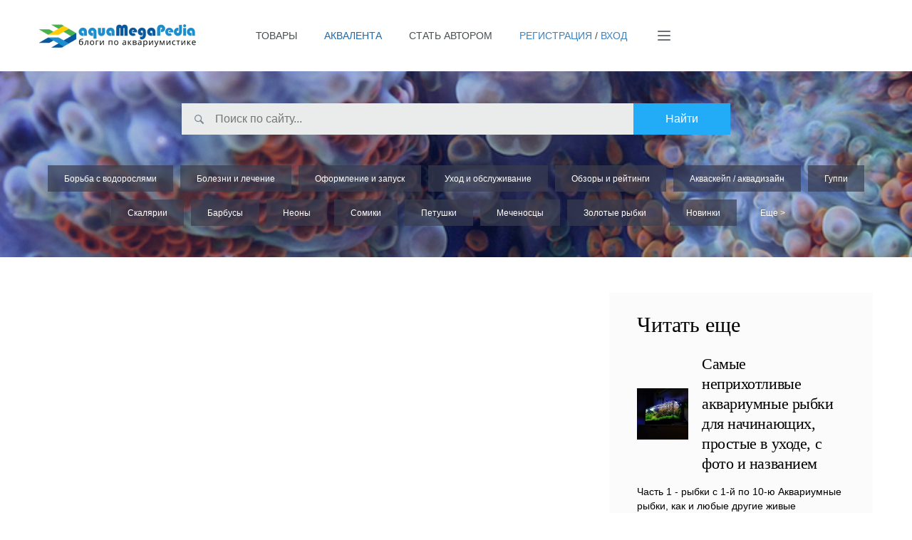

--- FILE ---
content_type: text/html; charset=utf-8
request_url: https://aquamegapedia.ru/175
body_size: 8571
content:
<!--DOCTYPE html--><html><head>
<meta content="text/html; charset=utf-8" http-equiv="content-type"/><title>gold_life_@mail.ru - блог на aquamegapedia.ru</title>
<meta name="description" content="Блог gold_life_@mail.ru на сайте aquamegapedia.ru."/><link rel="stylesheet" media="all" href="/assets/application-dd0024a00ccee8e212f2d9d5be7ad971027a978fe72126d0c2f345d26766077c.css" data-turbolinks-track="true"/><script src="/assets/application-2a74a095b7cd2fd43c515a192b1fefc064560c3d78bd5f63dce98e0bef423495.js" data-turbolinks-track="true"></script><meta name="csrf-param" content="authenticity_token"/>
<meta name="csrf-token" content="uAE7PaBFF8iJ4MeqsNANi7BQshDbSu5s2a3znW692gtZ/B6+gjutpaVdgdQHNo374nFn1kO31Hkb/kalPqoZKA=="/><link href="/favicon.ico" rel="shortcut icon" type="image/vnd.microsoft.icon"/><link href="/favicon.png" rel="icon" type="image/png"/><script src="https://vk.com/js/api/openapi.js?121" type="text/javascript"></script><script type="text/javascript">VK.init({apiId: 5237021, onlyWidgets: true});</script><div id="fb-root"></div><meta content="#08589d" name="theme-color"/><meta content="width=device-width, initial-scale=1.0" name="viewport"/></head><body class="page"><div class="container"><div class="hidden" id="login"><div class="modal tab-switch"><div class="modal__header"><div class="modal__header-tab js-tab-handle" data-cl="modal__header-tab_state_current" data-target="login"><div class="modal__header-text">Вход</div></div><div class="modal__header-tab js-tab-handle modal__header-tab_state_current" data-cl="modal__header-tab_state_current" data-target="signup"><div class="modal__header-text">Регистрация</div></div></div><div class="modal__body"><div class="modal__body-tab js-tab-body" data-cl="modal__body-tab_state_current"><form class="form validate remote hidden-form fogot-password" id="new_user" action="/users/password" accept-charset="UTF-8" method="post"><input name="utf8" type="hidden" value="✓"/><input type="hidden" name="authenticity_token" value="uVG6xal60616BZD1nBD04esuZVuAByCbecwD0vQAeV9YrJ9GiwRpwFa41osr9nSRuQ+wnRj6Go67n7bqpBe6fA=="/><div class="form__row"><div class="form__label">E-mail:</div><div class="form__group"><input class="form__input required" type="email" value="" name="user[email]" id="user_email"/></div></div><div class="form__row"><div class="form__group form__group_align_right"><div class="form-error-text"></div><input type="submit" name="commit" value="Отправить" class="btn"/></div></div></form><form class="form validate remote no-hidden-modal" id="new_user" action="/users/sign_in" accept-charset="UTF-8" method="post"><input name="utf8" type="hidden" value="✓"/><input type="hidden" name="authenticity_token" value="nwRs4b/tvVrzz3/1igpnCM3LEsxXstGGSsRZg1NG0VZ++UlinZMHN99yOYs97Od4n+rHCs9P65OIl+y7A1ESdQ=="/><div class="form__row"><div class="form__label">E-mail:</div><div class="form__group"><input class="form__input required" type="email" value="" name="user[email]" id="user_email"/></div></div><div class="form__row"><div class="form__label">Пароль:</div><div class="form__group"><input class="form__input required" type="password" name="user[password]" id="user_password"/></div></div><div class="form__row"><div class="form__group"><div class="form__label"><a class="hidden-form-link" data-target="fogot-password" href="#">Забыли пароль</a></div></div><div class="form__group form__group_align_right"><div class="form-error-text"></div><input type="submit" name="commit" value="Войти" class="btn"/></div></div></form></div><div class="modal__body-tab js-tab-body" data-cl="modal__body-tab_state_current"><form class="form validate remote" action="/users" accept-charset="UTF-8" method="post"><input name="utf8" type="hidden" value="✓"/><input type="hidden" name="authenticity_token" value="G17Mqro4i3quxJ0wFb8asHcFes3fJMrwIb7vDMIRTIz6o+kpmEYxF4J5206iWZrAJSSvC0fZ8OXj7Vo0kgaPrw=="/><div class="form__row"><div class="form__label">Имя:</div><div class="form__group"><input class="form__input required" type="text" name="user[name]" id="user_name"/></div></div><div class="form__row"><div class="form__label">E-mail:</div><div class="form__group"><input class="form__input required" type="email" name="user[email]" id="user_email"/></div></div><div class="form__row"><div class="form__label">Пароль:</div><div class="form__group"><input class="form__input password" type="password" name="user[password]" id="user_password"/></div></div><div class="form__row"><div class="form__label">Подтверждение пароля:</div><div class="form__group"><input class="form__input password_confirmation" type="password" name="user[password_confirmation]" id="user_password_confirmation"/></div></div><hr/><div class="form__row"><div class="form__group"><label class="form__checkbox"><input type="checkbox" name="privacy_policy" id="privacy_policy" value="true" checked="checked" class="required"/>Подтверждаю свое согласие на обработку и хранение моих персональных данных в соответствии с <a target="blank" href="/politika-konfidencialnosti">политикой конфенденциальности</a></label></div></div><div class="form__row"><div class="form__group form__group_align_right"><div class="form-error-text"></div><input type="submit" name="commit" value="Зарегистрироваться" class="btn"/></div></div></form></div></div></div></div><div class="hidden" id="login"><div class="modal tab-switch"><div class="modal__header"><div class="modal__header-tab js-tab-handle" data-cl="modal__header-tab_state_current" data-target="login"><div class="modal__header-text">Вход</div></div><div class="modal__header-tab js-tab-handle modal__header-tab_state_current" data-cl="modal__header-tab_state_current" data-target="signup"><div class="modal__header-text">Регистрация</div></div></div><div class="modal__body"><div class="modal__body-tab js-tab-body" data-cl="modal__body-tab_state_current"><form class="form validate remote hidden-form fogot-password" id="new_user" action="/users/password" accept-charset="UTF-8" method="post"><input name="utf8" type="hidden" value="✓"/><input type="hidden" name="authenticity_token" value="qeHZTvXHSSmcSq3ixtqE9jFFHkY6PHs2X7VaYFA4ADtIHPzN17nzRLD365xxPASGY2TLgKLBQSOd5u9YAC/DGA=="/><div class="form__row"><div class="form__label">E-mail:</div><div class="form__group"><input class="form__input required" type="email" value="" name="user[email]" id="user_email"/></div></div><div class="form__row"><div class="form__group form__group_align_right"><div class="form-error-text"></div><input type="submit" name="commit" value="Отправить" class="btn"/></div></div></form><form class="form validate remote no-hidden-modal" id="new_user" action="/users/sign_in" accept-charset="UTF-8" method="post"><input name="utf8" type="hidden" value="✓"/><input type="hidden" name="authenticity_token" value="be3Rx2JjggACR5pTDJckiw5XWYidm9ZV6OU5UdndPSmMEPREQB04bS763C27caT7XHaMTgVm7EAqtoxpicr+Cg=="/><div class="form__row"><div class="form__label">E-mail:</div><div class="form__group"><input class="form__input required" type="email" value="" name="user[email]" id="user_email"/></div></div><div class="form__row"><div class="form__label">Пароль:</div><div class="form__group"><input class="form__input required" type="password" name="user[password]" id="user_password"/></div></div><div class="form__row"><div class="form__group"><div class="form__label"><a class="hidden-form-link" data-target="fogot-password" href="#">Забыли пароль</a></div></div><div class="form__group form__group_align_right"><div class="form-error-text"></div><input type="submit" name="commit" value="Войти" class="btn"/></div></div></form></div><div class="modal__body-tab js-tab-body" data-cl="modal__body-tab_state_current"><form class="form validate remote" action="/users" accept-charset="UTF-8" method="post"><input name="utf8" type="hidden" value="✓"/><input type="hidden" name="authenticity_token" value="J2PeesI3k1ZJspNcTICz2ztoDWHuzya2dW6KEuxxka3Gnvv54EkpO2UP1SL7ZjOraUnYp3YyHKO3PT8qvGZSjg=="/><div class="form__row"><div class="form__label">Имя:</div><div class="form__group"><input class="form__input required" type="text" name="user[name]" id="user_name"/></div></div><div class="form__row"><div class="form__label">E-mail:</div><div class="form__group"><input class="form__input required" type="email" name="user[email]" id="user_email"/></div></div><div class="form__row"><div class="form__label">Пароль:</div><div class="form__group"><input class="form__input password" type="password" name="user[password]" id="user_password"/></div></div><div class="form__row"><div class="form__label">Подтверждение пароля:</div><div class="form__group"><input class="form__input password_confirmation" type="password" name="user[password_confirmation]" id="user_password_confirmation"/></div></div><hr/><div class="form__row"><div class="form__group"><label class="form__checkbox"><input type="checkbox" name="privacy_policy" id="privacy_policy" value="true" checked="checked" class="required"/>Подтверждаю свое согласие на обработку и хранение моих персональных данных в соответствии с <a target="blank" href="/politika-konfidencialnosti">политикой конфенденциальности</a></label></div></div><div class="form__row"><div class="form__group form__group_align_right"><div class="form-error-text"></div><input type="submit" name="commit" value="Зарегистрироваться" class="btn"/></div></div></form></div></div></div></div><div class="header"><header><div class="center"><a class="header__logo-link" href="/"><img class="header__logo-img" src="/assets/logo-b069eb523a28a6838df47437d86887515a7bb348a3410a34cb76bbcd50e53c03.png" alt="Logo b069eb523a28a6838df47437d86887515a7bb348a3410a34cb76bbcd50e53c03"/></a><ul class="header__actions"><li class="header__actions-i"></li></ul><ul class="header__navi js-header-list"><li class="header__navi-i"><a class="header__navi-link" href="#">Товары</a></li><li class="header__navi-i"><a class="header__navi-link header__navi-link_state_current" href="/akvalenta">Аквалента</a></li><li class="header__navi-i"><a class="header__navi-link js-header-toggle js-modal" data-target="signup" href="#login">Стать автором</a></li><li class="header__navi-i"><div class="header__navi-link"><a class="js-header-toggle js-modal" data-target="signup" href="#login">Регистрация</a> / <a class="js-header-toggle js-modal" data-target="login" href="#login">Вход</a></div></li><li class="header__actions-i header__actions-i_type_toggle"><a class="header__actions-link header__actions-link_type_toggle js-header-toggle" href="#">&nbsp;</a></li></ul></div></header><div class="header__drop js-header-drop"><div class="center"><div class="clearfix"><ul class="header__drop-list"><li class="header__drop-i"><a class="header__drop-link" href="/presnovodnaya-akvariumistika">Пресноводная аквариумистика</a><ul class="header__drop-list-inside"><li class="header__drop-i"><a class="header__drop-link" href="/presnovodnaya-akvariumistika/akvariumy">Аквариумы</a></li><li class="header__drop-i"><a class="header__drop-link" href="/presnovodnaya-akvariumistika/filtratsiya">Фильтрация</a></li><li class="header__drop-i"><a class="header__drop-link" href="/osveshhenie">Освещение</a></li><li class="header__drop-i"><a class="header__drop-link" href="/presnovodnaya-akvariumistika/termoregulyatsiya">Терморегуляция</a></li><li class="header__drop-i"><a class="header__drop-link" href="/presnovodnaya-akvariumistika/grunty-i-dekoratsii">Грунты и декорации</a></li><li class="header__drop-i"><a class="header__drop-link" href="/presnovodnaya-akvariumistika/aeratsiya">Аэрация</a></li><li class="header__drop-i"><a class="header__drop-link" href="/presnovodnaya-akvariumistika/vodopodgotovka-i-so2">Водоподготовка и СО2</a></li><li class="header__drop-i"><a class="header__drop-link" href="/presnovodnaya-akvariumistika/kormlenie">Кормление</a></li><li class="header__drop-i"><a class="header__drop-link" href="/presnovodnaya-akvariumistika/aksessuary">Аксессуары</a></li><li class="header__drop-i"><a class="header__drop-link" href="/presnovodnaya-akvariumistika/akvariumnaya-khimiya">Аквариумная химия</a></li><li class="header__drop-i"><a class="header__drop-link" href="/presnovodnaya-akvariumistika/akvariumnye-rybki">Аквариумные рыбки</a></li><li class="header__drop-i"><a class="header__drop-link" href="/presnovodnaya-akvariumistika/akvariumnye-krevetki">Аквариумные креветки</a></li><li class="header__drop-i"><a class="header__drop-link" href="/presnovodnaya-akvariumistika/akvariumnye-raki">Аквариумные раки</a></li><li class="header__drop-i"><a class="header__drop-link" href="/presnovodnaya-akvariumistika/akvariumnye-kraby">Аквариумные крабы</a></li><li class="header__drop-i"><a class="header__drop-link" href="/presnovodnaya-akvariumistika/akvariumnye-ulitki">Аквариумные улитки</a></li><li class="header__drop-i"><a class="header__drop-link" href="/presnovodnaya-akvariumistika/akvariumnye-rasteniya">Аквариумные растения </a></li></ul></li><li class="header__drop-i"><a class="header__drop-link" href="/morskaya-akvariumistika">Морская аквариумистика</a><ul class="header__drop-list-inside"><li class="header__drop-i"><a class="header__drop-link" href="/morskaya-akvariumistika/morskie-akvariumy">Морские аквариумы </a></li><li class="header__drop-i"><a class="header__drop-link" href="/morskaya-akvariumistika/osveshhenie-dlya-morskogo-akvariuma">Освещение для морского аквариума</a></li><li class="header__drop-i"><a class="header__drop-link" href="/morskaya-akvariumistika/filtratsiya-regeneratsiya-i-vodopodgotovka-dlya-morskogo-akvariuma">Фильтрация, регенерация и водоподготовка для морского аквариума</a></li><li class="header__drop-i"><a class="header__drop-link" href="/morskaya-akvariumistika/grunty-i-dekoratsii-dlya-morskogo-akvariuma">Грунты и декорации для морского аквариума</a></li><li class="header__drop-i"><a class="header__drop-link" href="/morskaya-akvariumistika/pompy-i-nasosy-sistemy-techeniya-dlya-morskogo-akvariuma">Помпы и насосы, системы течения для морского аквариума</a></li><li class="header__drop-i"><a class="header__drop-link" href="/morskaya-akvariumistika/kormlenie-dlya-morskogo-akvariuma">Кормление для морского аквариума</a></li><li class="header__drop-i"><a class="header__drop-link" href="/morskaya-akvariumistika/avtomaticheskoe-podderzhanie-sredy-dlya-morskogo-akvariuma">Автоматическое поддержание среды для морского аквариума</a></li><li class="header__drop-i"><a class="header__drop-link" href="/morskaya-akvariumistika/termoregulyatsiya-dlya-morskogo-akvariuma">Терморегуляция для морского аквариума</a></li><li class="header__drop-i"><a class="header__drop-link" href="/morskaya-akvariumistika/akvariumnye-kompyutery">Аквариумные компьютеры </a></li><li class="header__drop-i"><a class="header__drop-link" href="/morskaya-akvariumistika/aksessuary-dlya-morskogo-akvariuma">Аксессуары для морского аквариума</a></li><li class="header__drop-i"><a class="header__drop-link" href="/morskaya-akvariumistika/akvariumnaya-khimiya-dlya-morskogo-akvariuma">Аквариумная химия для морского аквариума</a></li><li class="header__drop-i"><a class="header__drop-link" href="/morskaya-akvariumistika/morskie-rybki">Морские рыбки</a></li><li class="header__drop-i"><a class="header__drop-link" href="/morskaya-akvariumistika/korally">Кораллы</a></li><li class="header__drop-i"><a class="header__drop-link" href="/morskaya-akvariumistika/zoantusy-i-drugie-polipy">Зоантусы и другие полипы</a></li><li class="header__drop-i"><a class="header__drop-link" href="/morskaya-akvariumistika/morskie-vodorosli-i-rasteniya">Морские водоросли и растения</a></li></ul></li><li class="header__drop-i"><a class="header__drop-link" href="/terrariumistika">Террариумистика</a><ul class="header__drop-list-inside"><li class="header__drop-i"><a class="header__drop-link" href="/terrariumistika/terrariumy">Террариумы </a></li><li class="header__drop-i"><a class="header__drop-link" href="/terrariumistika/akvaterrariumy">Акватеррариумы </a></li><li class="header__drop-i"><a class="header__drop-link" href="/terrariumistika/palyudariumy">Палюдариумы</a></li><li class="header__drop-i"><a class="header__drop-link" href="/terrariumistika/vivariumy">Вивариумы</a></li><li class="header__drop-i"><a class="header__drop-link" href="/terrariumistika/florariumy">Флорариумы</a></li><li class="header__drop-i"><a class="header__drop-link" href="/terrariumistika/ripariumy">Рипариумы</a></li><li class="header__drop-i"><a class="header__drop-link" href="/terrariumistika/grunty-i-dekoratsii-dlya-terrariuma">Грунты и декорации для террариума</a></li><li class="header__drop-i"><a class="header__drop-link" href="/terrariumistika/osveshhenie-i-obluchenie-dlya-terrariuma">Освещение и облучение для террариума</a></li><li class="header__drop-i"><a class="header__drop-link" href="/terrariumistika/filtratsiya-dlya-terrariuma">Фильтрация для террариума</a></li><li class="header__drop-i"><a class="header__drop-link" href="/terrariumistika/termoregulyatsiya-dlya-terrariuma">Терморегуляция для террариума</a></li><li class="header__drop-i"><a class="header__drop-link" href="/terrariumistika/podderzhanie-vlazhnosti-dlya-terrariuma">Поддержание влажности для террариума</a></li><li class="header__drop-i"><a class="header__drop-link" href="/terrariumistika/kormlenie-dlya-terrariuma">Кормление для террариума</a></li><li class="header__drop-i"><a class="header__drop-link" href="/terrariumistika/aksessuary-i-komplektuyushhie-dlya-terrariuma">Аксессуары  и комплектующие для террариума</a></li><li class="header__drop-i"><a class="header__drop-link" href="/terrariumistika/zmei">Змеи</a></li><li class="header__drop-i"><a class="header__drop-link" href="/terrariumistika/yashheritsy">Ящерицы</a></li><li class="header__drop-i"><a class="header__drop-link" href="/terrariumistika/cherepakhi">Черепахи</a></li><li class="header__drop-i"><a class="header__drop-link" href="/terrariumistika/amfibii">Амфибии</a></li><li class="header__drop-i"><a class="header__drop-link" href="/terrariumistika/ulitki">Улитки</a></li><li class="header__drop-i"><a class="header__drop-link" href="/terrariumistika/rasteniya-dlya-terrariuma">Растения для террариума</a></li></ul></li><li class="header__drop-i"><a class="header__drop-link" href="/nashi-avtory">Наши авторы </a><ul class="header__drop-list-inside"></ul></li><li class="header__drop-i"><a class="header__drop-link" href="/prudy">Пруды</a><ul class="header__drop-list-inside"><li class="header__drop-i"><a class="header__drop-link" href="/prudy/plenki-i-formy">Пленки и формы </a></li><li class="header__drop-i"><a class="header__drop-link" href="/prudy/grunty-i-dekoratsii-dlya-prudov">Грунты и декорации для прудов</a></li><li class="header__drop-i"><a class="header__drop-link" href="/prudy/oborudovanie-dlya-prudov">Оборудование для прудов</a></li><li class="header__drop-i"><a class="header__drop-link" href="/prudy/kormlenie-v-prudakh">Кормление в прудах</a></li><li class="header__drop-i"><a class="header__drop-link" href="/prudy/khimiya-dlya-pruda">Химия для пруда</a></li><li class="header__drop-i"><a class="header__drop-link" href="/prudy/aksessuary-dlya-pruda">Аксессуары для пруда</a></li><li class="header__drop-i"><a class="header__drop-link" href="/prudy/zhivotnye-dlya-pruda">Животные для пруда</a></li><li class="header__drop-i"><a class="header__drop-link" href="/prudy/rasteniya-dlya-pruda">Растения для пруда</a></li></ul></li><li class="header__drop-i"><a class="header__drop-link" href="/nasekomye-i-paukoobraznye">Насекомые и паукообразные</a><ul class="header__drop-list-inside"><li class="header__drop-i"><a class="header__drop-link" href="/nasekomye-i-paukoobraznye/terrariumy-dlya-nasekomykh-i-paukov">Террариумы для насекомых и пауков</a></li><li class="header__drop-i"><a class="header__drop-link" href="/nasekomye-i-paukoobraznye/formikarii">Формикарии</a></li><li class="header__drop-i"><a class="header__drop-link" href="/nasekomye-i-paukoobraznye/termoregulyatsiya-dlya-nasekomykh-i-paukov">Терморегуляция для насекомых и пауков</a></li><li class="header__drop-i"><a class="header__drop-link" href="/nasekomye-i-paukoobraznye/grunty-i-dekoratsii-dlya-nasekomykh-i-paukov">Грунты и декорации для насекомых и пауков</a></li><li class="header__drop-i"><a class="header__drop-link" href="/nasekomye-i-paukoobraznye/kormlenie-dlya-nasekomykh-i-paukov">Кормление для насекомых и пауков</a></li><li class="header__drop-i"><a class="header__drop-link" href="/nasekomye-i-paukoobraznye/aksessuary-dlya-nasekomykh-i-paukov">Аксессуары для насекомых и пауков</a></li><li class="header__drop-i"><a class="header__drop-link" href="/nasekomye-i-paukoobraznye/pauki">Пауки </a></li><li class="header__drop-i"><a class="header__drop-link" href="/nasekomye-i-paukoobraznye/skorpiony-i-friny">Скорпионы и фрины </a></li><li class="header__drop-i"><a class="header__drop-link" href="/nasekomye-i-paukoobraznye/muravi">Муравьи</a></li><li class="header__drop-i"><a class="header__drop-link" href="/nasekomye-i-paukoobraznye/bogomoly"> Богомолы</a></li><li class="header__drop-i"><a class="header__drop-link" href="/nasekomye-i-paukoobraznye/mnogonozhki"> Многоножки</a></li><li class="header__drop-i"><a class="header__drop-link" href="/nasekomye-i-paukoobraznye/zhuki"> Жуки </a></li><li class="header__drop-i"><a class="header__drop-link" href="/nasekomye-i-paukoobraznye/tarakany">Тараканы </a></li><li class="header__drop-i"><a class="header__drop-link" href="/nasekomye-i-paukoobraznye/kuznechiki-i-sverchki">Кузнечики и сверчки </a></li><li class="header__drop-i"><a class="header__drop-link" href="/nasekomye-i-paukoobraznye/klopy">Клопы</a></li></ul></li></ul><ul class="header__drop-list-second"></ul><div class="header__drop-close js-header-drop-close">&nbsp;</div></div></div></div></div><div class="content"><div class="navi" style="background-image: url(/assets/navi/006-3f8ae282101259f4b14645b12902e3a2ee915633861b4d36340ded73d4d19423.jpg);"><div class="center"><form class="search navi__search" action="/search" accept-charset="UTF-8" method="get"><input name="utf8" type="hidden" value="✓"/><div class="navi__search-left"><input type="text" name="query" id="keywords" placeholder="Поиск по сайту..." class="navi__search-input"/></div><div class="navi__search-right"><input type="submit" value="Найти" class="navi__search-btn"/></div></form><div class="search-result"><ul class="products-block"></ul><ul class="taxons-block"></ul></div><ul class="navi__list"><li class="navi__i"><a class="navi__link" href="/borba-s-vodoroslyami">Борьба с водорослями</a></li><li class="navi__i"><a class="navi__link" href="/bolezni-i-lechenie">Болезни и лечение</a></li><li class="navi__i"><a class="navi__link" href="/oformlenie-i-zapusk">Оформление и запуск</a></li><li class="navi__i"><a class="navi__link" href="/ukhod-i-obsluzhivanie">Уход и обслуживание</a></li><li class="navi__i"><a class="navi__link" href="/obzory-i-rejtingi">Обзоры и рейтинги</a></li><li class="navi__i"><a class="navi__link" href="/akvaskejp-slesh-akvadizajn">Акваскейп / аквадизайн</a></li><li class="navi__i"><a class="navi__link" href="/guppi">Гуппи</a></li><li class="navi__i"><a class="navi__link" href="/skalyarii">Скалярии</a></li><li class="navi__i"><a class="navi__link" href="/barbusy">Барбусы</a></li><li class="navi__i"><a class="navi__link" href="/neony">Неоны</a></li><li class="navi__i"><a class="navi__link" href="/somiki">Сомики</a></li><li class="navi__i"><a class="navi__link" href="/petushki">Петушки</a></li><li class="navi__i"><a class="navi__link" href="/mechenostsy">Меченосцы</a></li><li class="navi__i"><a class="navi__link" href="/zolotye-rybki">Золотые рыбки</a></li><li class="navi__i"><a class="navi__link" href="/novinka">Новинки</a></li>[#&lt;ActsAsTaggableOn::Tag id: 7, name: &quot;Борьба с водорослями&quot;, taggings_count: 24, slug: &quot;borba-s-vodoroslyami&quot;, seo_title: &quot;&quot;, seo_keywords: &quot;&quot;, seo_description: &quot;&quot;, seo_text: &quot;&quot;, show_on_main: true&gt;, #&lt;ActsAsTaggableOn::Tag id: 15, name: &quot;Болезни и лечение&quot;, taggings_count: 41, slug: &quot;bolezni-i-lechenie&quot;, seo_title: &quot;&quot;, seo_keywords: &quot;&quot;, seo_description: &quot;&quot;, seo_text: &quot;&quot;, show_on_main: true&gt;, #&lt;ActsAsTaggableOn::Tag id: 16, name: &quot;Оформление и запуск&quot;, taggings_count: 70, slug: &quot;oformlenie-i-zapusk&quot;, seo_title: &quot;&quot;, seo_keywords: &quot;&quot;, seo_description: &quot;&quot;, seo_text: &quot;&quot;, show_on_main: true&gt;, #&lt;ActsAsTaggableOn::Tag id: 17, name: &quot;Уход и обслуживание&quot;, taggings_count: 11, slug: &quot;ukhod-i-obsluzhivanie&quot;, seo_title: &quot;&quot;, seo_keywords: &quot;&quot;, seo_description: &quot;&quot;, seo_text: &quot;&quot;, show_on_main: true&gt;, #&lt;ActsAsTaggableOn::Tag id: 22, name: &quot;Обзоры и рейтинги&quot;, taggings_count: 22, slug: &quot;obzory-i-rejtingi&quot;, seo_title: &quot;&quot;, seo_keywords: &quot;&quot;, seo_description: &quot;&quot;, seo_text: &quot;&quot;, show_on_main: true&gt;, #&lt;ActsAsTaggableOn::Tag id: 25, name: &quot;Акваскейп / аквадизайн&quot;, taggings_count: 60, slug: &quot;akvaskejp-slesh-akvadizajn&quot;, seo_title: &quot;&quot;, seo_keywords: &quot;&quot;, seo_description: &quot;&quot;, seo_text: &quot;&quot;, show_on_main: true&gt;, #&lt;ActsAsTaggableOn::Tag id: 30, name: &quot;Гуппи&quot;, taggings_count: 15, slug: &quot;guppi&quot;, seo_title: &quot;&quot;, seo_keywords: &quot;&quot;, seo_description: &quot;&quot;, seo_text: &quot;&quot;, show_on_main: true&gt;, #&lt;ActsAsTaggableOn::Tag id: 31, name: &quot;Скалярии&quot;, taggings_count: 10, slug: &quot;skalyarii&quot;, seo_title: &quot;&quot;, seo_keywords: &quot;&quot;, seo_description: &quot;&quot;, seo_text: &quot;&quot;, show_on_main: true&gt;, #&lt;ActsAsTaggableOn::Tag id: 32, name: &quot;Барбусы&quot;, taggings_count: 33, slug: &quot;barbusy&quot;, seo_title: &quot;&quot;, seo_keywords: &quot;&quot;, seo_description: &quot;&quot;, seo_text: &quot;&quot;, show_on_main: true&gt;, #&lt;ActsAsTaggableOn::Tag id: 33, name: &quot;Неоны&quot;, taggings_count: 7, slug: &quot;neony&quot;, seo_title: &quot;&quot;, seo_keywords: &quot;&quot;, seo_description: &quot;&quot;, seo_text: &quot;&quot;, show_on_main: true&gt;, #&lt;ActsAsTaggableOn::Tag id: 34, name: &quot;Сомики&quot;, taggings_count: 14, slug: &quot;somiki&quot;, seo_title: &quot;&quot;, seo_keywords: &quot;&quot;, seo_description: &quot;&quot;, seo_text: &quot;&quot;, show_on_main: true&gt;, #&lt;ActsAsTaggableOn::Tag id: 36, name: &quot;Петушки&quot;, taggings_count: 12, slug: &quot;petushki&quot;, seo_title: &quot;&quot;, seo_keywords: &quot;&quot;, seo_description: &quot;&quot;, seo_text: &quot;&quot;, show_on_main: true&gt;, #&lt;ActsAsTaggableOn::Tag id: 38, name: &quot;Меченосцы&quot;, taggings_count: 6, slug: &quot;mechenostsy&quot;, seo_title: &quot;&quot;, seo_keywords: &quot;&quot;, seo_description: &quot;&quot;, seo_text: &quot;&quot;, show_on_main: true&gt;, #&lt;ActsAsTaggableOn::Tag id: 42, name: &quot;Золотые рыбки&quot;, taggings_count: 8, slug: &quot;zolotye-rybki&quot;, seo_title: &quot;&quot;, seo_keywords: &quot;&quot;, seo_description: &quot;&quot;, seo_text: &quot;&quot;, show_on_main: true&gt;, #&lt;ActsAsTaggableOn::Tag id: 43, name: &quot;Новинки&quot;, taggings_count: 20, slug: &quot;novinka&quot;, seo_title: &quot;&quot;, seo_keywords: &quot;&quot;, seo_description: &quot;&quot;, seo_text: &quot;&lt;p&gt;Новые продукты и технологии в аквариумистике, т...&quot;, show_on_main: true&gt;]<li class="navi__i navi__i_type_more"><a class="navi__link" href="/tags">Еще&nbsp;&gt;</a></li></ul></div></div><div class="page__section"><div class="center"><div class="clearfix"><div class="page__right"><div class="page__right-title"><div class="page__right-content">Читать еще</div></div><div class="articles-last"><div class="articles-last__list"><a class="article-link" href="/3/camye-neprihotlivye-akvariumnye-rybki-dlya-nachinaushhih-prostye-v-uhode-s-foto-i-nazvaniem"><div class="articles-last__i"><div class="page__right-content"><div class="articles-last__info"><div class="articles-last__info-preview"><img class="articles-last__info-preview-img" src="/system/comfy/blog/images/images/000/000/848/normal/152125532_616875149144648_3203128914070485051_n.jpg?1614081491" alt="152125532 616875149144648 3203128914070485051 n"/></div><div class="articles-last__info-title">Cамые неприхотливые аквариумные рыбки для начинающих, простые в уходе, с фото и названием</div></div><div class="articles-last__text post">Часть 1 - рыбки с 1-й по 10-ю

Аквариумные рыбки, как и любые другие живые существа, нуждаются в правильном уходе и содержании. Случаи гибели...</div><div class="articles-last__more"><div class="btn">Подробнее</div></div></div></div><br/></a><a class="article-link" href="/3/nejtralnyj-grunt-dlya-akvariuma-preimushhestva-i-nedostatki"><div class="articles-last__i"><div class="page__right-content"><div class="articles-last__info"><div class="articles-last__info-preview"><img class="articles-last__info-preview-img" src="/system/comfy/blog/images/images/000/000/845/normal/123621175_127799415764736_8247279541010776220_n.jpg?1612713058" alt="123621175 127799415764736 8247279541010776220 n"/></div><div class="articles-last__info-title">Нейтральный грунт для аквариума - преимущества и недостатки</div></div><div class="articles-last__text post">Нейтральные грунты - чем отличаются?

В то время, как питательные грунты для аквариума, лучше подходят для роста большинства аквариумных...</div><div class="articles-last__more"><div class="btn">Подробнее</div></div></div></div><br/></a><a class="article-link" href="/3/pitatelnyj-grunt-podlozhka-substrat-soil-dlya-akvariuma-s-rasteniyami-kakoj-luchshe"><div class="articles-last__i"><div class="page__right-content"><div class="articles-last__info"><div class="articles-last__info-preview"><img class="articles-last__info-preview-img" src="/system/comfy/blog/images/images/000/000/844/normal/119063826_354920419249408_4252263565394238601_n.jpg?1612449015" alt="119063826 354920419249408 4252263565394238601 n"/></div><div class="articles-last__info-title">Питательный грунт (подложка, субстрат, соил) для аквариума с растениями - какой лучше?</div></div><div class="articles-last__text post">ЧТО ТАКОЕ ПИТАТЕЛЬНАЯ ПОДЛОЖКА?
Питательный грунт, субстрат, подложка или соил - все это синонимы обозначающие основной слой грунта в растительном...</div><div class="articles-last__more"><div class="btn">Подробнее</div></div></div></div><br/></a><a class="article-link" href="/3/krasnaya-rotala-rotundifoliya-hra-hra-soderzhanie-v-akvariume"><div class="articles-last__i"><div class="page__right-content"><div class="articles-last__info"><div class="articles-last__info-preview"><img class="articles-last__info-preview-img" src="/system/comfy/blog/images/images/000/000/837/normal/125530843_222988472547412_5521050587307834998_n.jpg?1607787600" alt="125530843 222988472547412 5521050587307834998 n"/></div><div class="articles-last__info-title">Красная ротала ротундифолия Х&#39;Ра (H&#39;Ra) - содержание в аквариуме</div></div><div class="articles-last__text post">Ротала Х'Ра (H'Ra) родом из Вьетнама. Она недавно появилась в аквариумах, но очень быстро стала невероятно популярной.


Ротала Х'Ра имеет...</div><div class="articles-last__more"><div class="btn">Подробнее</div></div></div></div><br/></a><a class="article-link" href="/3/kak-pravilno-perevezti-akvarium-s-rybkami"><div class="articles-last__i"><div class="page__right-content"><div class="articles-last__info"><div class="articles-last__info-preview"><img class="articles-last__info-preview-img" src="/system/comfy/blog/images/images/000/000/839/normal/79800563_2015265715242598_8955580963388129280_o.jpg?1610870834" alt="79800563 2015265715242598 8955580963388129280 o"/></div><div class="articles-last__info-title">Как правильно перевезти аквариум с рыбками</div></div><div class="articles-last__text post">Перевезти аквариум с рыбками и растениями на новое место обычно бывает непросто. Вы не можете просто отключить все провода и переместить аквариум с...</div><div class="articles-last__more"><div class="btn">Подробнее</div></div></div></div><br/></a><a class="article-link" href="/3/diskus-goluboj-almaz-brilliant-blu-dajmond"><div class="articles-last__i"><div class="page__right-content"><div class="articles-last__info"><div class="articles-last__info-preview"><img class="articles-last__info-preview-img" src="/system/comfy/blog/images/images/000/000/835/normal/127914554_4052200774807606_1884673775583214929_o.jpg?1607111953" alt="127914554 4052200774807606 1884673775583214929 o"/></div><div class="articles-last__info-title">Дискус Голубой алмаз, бриллиант (блю даймонд)</div></div><div class="articles-last__text post">Дискусы Blue Diamond (Голубой бриллиант) хорошо известны благодаря своему окрасу сплошного светло синего цвета без темных отметин на корпусе,...</div><div class="articles-last__more"><div class="btn">Подробнее</div></div></div></div><br/></a><a class="article-link" href="/3/kak-pravilno-peresazhivat-rybok-v-akvarium-posle-pokupki"><div class="articles-last__i"><div class="page__right-content"><div class="articles-last__info"><div class="articles-last__info-preview"><img class="articles-last__info-preview-img" src="/system/comfy/blog/images/images/000/000/834/normal/57429694_2271997779527836_6209069718284795904_o.jpg?1606846600" alt="57429694 2271997779527836 6209069718284795904 o"/></div><div class="articles-last__info-title">Как правильно пересаживать рыбок в аквариум после покупки</div></div><div class="articles-last__text post">Перемещение в новый дом может стать шоком для любого живого существа, но для рыб он вызывает особый стресс. Мало того, что новый аквариум будет...</div><div class="articles-last__more"><div class="btn">Подробнее</div></div></div></div><br/></a><a class="article-link" href="/3/ehinodorus-otselot-zelenyj-i-krasnyj-soderzhanie-i-razvedenie-v-akvariume"><div class="articles-last__i"><div class="page__right-content"><div class="articles-last__info"><div class="articles-last__info-preview"><img class="articles-last__info-preview-img" src="/system/comfy/blog/images/images/000/000/833/normal/16464196_381781412182149_8339130414836744192_n.jpg?1606662773" alt="16464196 381781412182149 8339130414836744192 n"/></div><div class="articles-last__info-title">Эхинодорус оцелот зеленый и красный - содержание и разведение в аквариуме</div></div><div class="articles-last__text post">Эхинодорус Оцелот (Echinodorus 'Ozelot') - это декоративный гибрид между Echinodorus schluteri 'Leopard' и Echinodorus 'Barthii'. Во взрослом виде...</div><div class="articles-last__more"><div class="btn">Подробнее</div></div></div></div><br/></a></div></div></div><div class="page__content"><div class="page__title"></div><div class="tape-articles"></div></div></div></div></div></div><!--cad9c6cc--><!--cad9c6cc--><!--de044cc2--><!--de044cc2--><div class="footer"><div class="center"><div class="clearfix"><div class="footer__left"><img class="footer__logo" src="/assets/logo_footer-76b5b4bb5e1e8b06f7ac69a58c44a8d0e77d34bf5879e091ca61ed85afd6e060.png" alt="Logo footer 76b5b4bb5e1e8b06f7ac69a58c44a8d0e77d34bf5879e091ca61ed85afd6e060"/></div><div class="footer__right"><a class="footer__share footer__share_type_1" target="blank" href="#"></a><a class="footer__share footer__share_type_2" target="blank" href="#"></a><a class="footer__share footer__share_type_3" target="blank" href="#"></a><a class="footer__share footer__share_type_4" target="blank" href="#"></a><a class="footer__share footer__share_type_5" target="blank" href="#"></a><a class="footer__share footer__share_type_6" target="blank" href="#"></a><a class="footer__share custom pikabu" target="blank" href="#"></a><a class="footer__share custom ok" target="blank" href="#"></a><a class="footer__share custom telegram" target="blank" href="#"></a><a class="footer__share custom youtube" target="blank" href="#"></a></div><div class="footer__content"><ul class="footer__navi"><li class="footer__navi-i"><a class="footer__navi-link" href="#">Товары</a></li><li class="footer__navi-i"><a class="footer__navi-link header__navi-link_state_current" href="/akvalenta">Аквалента</a></li><li class="footer__navi-i"><a class="footer__navi-link js-header-toggle js-modal" data-target="signup" href="#login">Стать автором</a></li><li class="footer__navi-i"><div class="footer__navi-link"><a class="footer__navi-link js-header-toggle js-modal" data-target="signup" href="#login">Регистрация</a> / <a class="footer__navi-link js-header-toggle js-modal" data-target="login" href="#login">Вход</a></div></li></ul><div class="footer__copy">©2022. AquaMegaMall Все права защищены</div></div></div></div></div>

<script>
  (function(i,s,o,g,r,a,m){i['GoogleAnalyticsObject']=r;i[r]=i[r]||function(){
  (i[r].q=i[r].q||[]).push(arguments)},i[r].l=1*new Date();a=s.createElement(o),
  m=s.getElementsByTagName(o)[0];a.async=1;a.src=g;m.parentNode.insertBefore(a,m)
  })(window,document,'script','http://www.google-analytics.com/analytics.js','ga');

  ga('create', 'UA-73970430-1', 'auto');
  ga('send', 'pageview');

</script></div><!-- Yandex.Metrika counter -->
<script type="text/javascript" >
   (function(m,e,t,r,i,k,a){m[i]=m[i]||function(){(m[i].a=m[i].a||[]).push(arguments)};
   m[i].l=1*new Date();
   for (var j = 0; j < document.scripts.length; j++) {if (document.scripts[j].src === r) { return; }}
   k=e.createElement(t),a=e.getElementsByTagName(t)[0],k.async=1,k.src=r,a.parentNode.insertBefore(k,a)})
   (window, document, "script", "https://mc.yandex.ru/metrika/tag.js", "ym");

   ym(95991549, "init", {
        clickmap:true,
        trackLinks:true,
        accurateTrackBounce:true
   });
</script>
<noscript><div><img src="https://mc.yandex.ru/watch/95991549" style="position:absolute; left:-9999px;" alt="" /></div></noscript>
<!-- /Yandex.Metrika counter --><script defer src="https://static.cloudflareinsights.com/beacon.min.js/vcd15cbe7772f49c399c6a5babf22c1241717689176015" integrity="sha512-ZpsOmlRQV6y907TI0dKBHq9Md29nnaEIPlkf84rnaERnq6zvWvPUqr2ft8M1aS28oN72PdrCzSjY4U6VaAw1EQ==" data-cf-beacon='{"version":"2024.11.0","token":"d5c66fd21f864030a1b2b2b6537d2230","r":1,"server_timing":{"name":{"cfCacheStatus":true,"cfEdge":true,"cfExtPri":true,"cfL4":true,"cfOrigin":true,"cfSpeedBrain":true},"location_startswith":null}}' crossorigin="anonymous"></script>
</body></html>

--- FILE ---
content_type: text/css; charset=utf-8
request_url: https://aquamegapedia.ru/assets/application-dd0024a00ccee8e212f2d9d5be7ad971027a978fe72126d0c2f345d26766077c.css
body_size: 8249
content:
/*! fancyBox v2.1.5 fancyapps.com | fancyapps.com/fancybox/#license */.fancybox-wrap,.fancybox-skin,.fancybox-outer,.fancybox-inner,.fancybox-image,.fancybox-wrap iframe,.fancybox-wrap object,.fancybox-nav,.fancybox-nav span,.fancybox-tmp{padding:0;margin:0;border:0;outline:none;vertical-align:top}.fancybox-wrap{position:absolute;top:0;left:0;z-index:8020}.fancybox-skin{position:relative;background:#fff;color:#444;text-shadow:none}.fancybox-opened{z-index:8030}.fancybox-opened .fancybox-skin{-webkit-box-shadow:0 10px 25px rgba(0,0,0,0.5);-moz-box-shadow:0 10px 25px rgba(0,0,0,0.5);box-shadow:0 10px 25px rgba(0,0,0,0.5)}.fancybox-outer,.fancybox-inner{position:relative}.fancybox-inner{overflow:hidden}.fancybox-type-iframe .fancybox-inner{-webkit-overflow-scrolling:touch}.fancybox-error{color:#444;font:14px/20px "Helvetica Neue",Helvetica,Arial,sans-serif;margin:0;padding:15px;white-space:nowrap}.fancybox-image,.fancybox-iframe{display:block;width:100%;height:100%}.fancybox-image{max-width:100%;max-height:100%}#fancybox-loading,.fancybox-close,.fancybox-prev span,.fancybox-next span{background-image:url("/images/fancybox/fancybox_sprite.png")}#fancybox-loading{position:fixed;top:50%;left:50%;margin-top:-22px;margin-left:-22px;background-position:0 -108px;opacity:0.8;cursor:pointer;z-index:8060}#fancybox-loading div{width:44px;height:44px;background:url("/images/fancybox/fancybox_loading.gif") center center no-repeat}.fancybox-close{position:absolute;right:4px;top:0;width:40px;height:40px;cursor:pointer;z-index:8040}.fancybox-nav{position:absolute;top:0;width:40%;height:100%;cursor:pointer;text-decoration:none;background:transparent url("/images/fancybox/blank.gif");-webkit-tap-highlight-color:transparent;z-index:8040}.fancybox-prev{left:0}.fancybox-next{right:0}.fancybox-nav span{position:absolute;top:50%;width:36px;height:34px;margin-top:-18px;cursor:pointer;z-index:8040;visibility:hidden}.fancybox-prev span{left:10px;background-position:0 -36px}.fancybox-next span{right:10px;background-position:0 -72px}.fancybox-nav:hover span{visibility:visible}.fancybox-tmp{position:absolute;top:-99999px;left:-99999px;visibility:hidden;max-width:99999px;max-height:99999px;overflow:visible !important}.fancybox-lock{overflow:hidden !important;width:auto}.fancybox-lock body{overflow:hidden !important}.fancybox-lock-test{overflow-y:hidden !important}.fancybox-overlay{position:absolute;top:0;left:0;overflow:hidden;display:none;z-index:8010}.fancybox-overlay-fixed{position:fixed;bottom:0;right:0}.fancybox-overlay-fixed:after{content:'';position:absolute;left:0;top:0;right:0;bottom:0;background-color:#000;opacity:0.83;-o-opacity:0.83;-moz-opacity:0.83;-webkit-opacity:0.83}.fancybox-lock .fancybox-overlay{overflow:auto;overflow-y:scroll}.fancybox-title{visibility:hidden;font:normal 13px/20px "Helvetica Neue",Helvetica,Arial,sans-serif;position:relative;text-shadow:none;z-index:8050}.fancybox-opened .fancybox-title{visibility:visible}.fancybox-title-float-wrap{position:absolute;bottom:0;right:50%;margin-bottom:-35px;z-index:8050;text-align:center}.fancybox-title-float-wrap .child{display:inline-block;margin-right:-100%;padding:2px 20px;background:transparent;background:rgba(0,0,0,0.8);-webkit-border-radius:15px;-moz-border-radius:15px;border-radius:15px;text-shadow:0 1px 2px #222;color:#FFF;font-weight:bold;line-height:24px;white-space:nowrap}.fancybox-title-outside-wrap{position:relative;margin-top:10px;color:#fff}.fancybox-title-inside-wrap{padding-top:10px}.fancybox-title-over-wrap{position:absolute;bottom:0;left:0;color:#fff;padding:10px;background:#000;background:rgba(0,0,0,0.8)}html,body{font-family:"Helvetica Neue", Helvetica, Arial, sans-serif;height:100%;color:#000;font-size:14px;line-height:1.2em}i,em{font-style:italic}a,.link{text-decoration:none;color:#3a82bf;outline-style:none;cursor:pointer}a:hover,.link:hover{text-decoration:underline}b,strong{font-weight:bold}.container{min-height:100%;position:relative}.content{padding-bottom:153px}html,body,div,span,applet,object,iframe,h1,h2,h3,h4,h5,h6,p,blockquote,pre,a,abbr,acronym,address,big,cite,code,del,dfn,em,img,ins,kbd,q,s,samp,small,strike,strong,sub,sup,tt,var,b,u,i,center,dl,dt,dd,ol,ul,li,fieldset,form,label,legend,table,caption,tbody,tfoot,thead,tr,th,td,article,aside,canvas,details,embed,figure,figcaption,footer,header,hgroup,menu,nav,output,ruby,section,summary,time,mark,audio,video{margin:0;padding:0;border:0;font-size:100%;font:inherit}article,aside,details,figcaption,figure,footer,header,hgroup,menu,nav,section{display:block}ol,ul{list-style:none}blockquote,q{quotes:none}blockquote:before,blockquote:after,q:before,q:after{content:'';content:none}table{border-collapse:collapse;border-spacing:0}input:focus{outline-style:none}.btn-wrap{font-size:0}.btn{display:inline-block;cursor:pointer;background-color:#22abf7;border-style:none;color:#fff;font-size:13px;line-height:37px;font-weight:100;padding:0 32px;transition:all linear 0.2s;text-decoration:none;outline-style:none;text-align:center;box-sizing:border-box;margin-left:5px;font-family:"Helvetica Neue", Helvetica, Arial, sans-serif}.btn:hover{background-color:#56aad8;color:#fff;text-decoration:none;outline-style:none}.btn_height_48{line-height:48px}.btn_height_42{line-height:42px}.btn_type_categories{margin-bottom:4px}.btn_type_party{width:270px;font-size:14px;text-transform:uppercase}.btn_color_gray{background-color:#747683}.btn_color_gray:hover{background-color:#5a5c66}.btn_color_green,.btn_color_accepted{background-color:#49b050}.btn_color_green:hover,.btn_color_accepted:hover{background-color:#3a8a40}.btn_color_yellow,.btn_color_review{background-color:#f0bf08}.btn_color_yellow:hover,.btn_color_review:hover{background-color:#d3a424}.btn_color_rejected{background-color:#9e1111}.btn_color_rejected:hover{background-color:#710606}.btn_type_login{text-transform:uppercase;min-width:178px;margin:0 10px;line-height:42px}.btn_type_blog{padding:0 11px;line-height:29px;font-size:12px}.clearfix:after,.clearfix:before{clear:both;width:0;height:0;display:table;content:''}.center{margin:0 auto;max-width:1170px;min-width:300px;position:relative;padding:0 10px}.form{position:relative}.form__label{font-size:16px;line-height:1.2em;margin-right:6px;display:table-cell;vertical-align:top;width:106px;padding-right:6px;padding-top:4px}.form__error{position:absolute;left:0;right:0;bottom:100%;font-size:14px;line-height:1.2em;color:#fff;background-color:#e24e4e;padding:4px 12px;margin-bottom:7px;display:none}.form__error:after{top:100%;left:30px;border:solid transparent;content:" ";height:0;width:0;position:absolute;pointer-events:none;border-color:rgba(136,183,213,0);border-top-color:#e24e4e;border-width:7px;margin-left:-7px}.form__group_error_yes .form__error{display:block}.form__group_error_yes .form__select,.form__group_error_yes .form__input,.form__group_error_yes .form__textarea{border-color:#e24e4e;color:#e24e4e}.form__row{margin-bottom:20px;font-size:0;display:table;width:100%}.form__row:last-child{margin-bottom:0}.form__group{position:relative;display:table-cell;vertical-align:top}.form__group_align_right{text-align:right}.form__select{font-size:14px;border-bottom:solid 1px #979797;position:relative;display:block;width:100%;height:32px;padding-left:12px;box-sizing:border-box;transition:all linear 0.3s}.form__input{font-family:"Helvetica Neue", Helvetica, Arial, sans-serif;font-size:14px;display:block;width:100%;height:32px;background-color:#fff;border:solid 1px #dadcdf;outline-style:none;padding-left:12px;box-sizing:border-box;transition:all linear 0.3s}.form__textarea{font-family:"Helvetica Neue", Helvetica, Arial, sans-serif;font-size:14px;display:block;width:100%;border:solid 1px #dadcdf;background-color:#fff;height:176px;outline-style:none;resize:none;padding-left:12px;padding-top:14px;box-sizing:border-box;transition:all linear 0.3s}.form__textarea_height_100{height:100px}.form__checkbox{font-size:14px;font-weight:bold;line-height:1.57;padding:0 0 0 29px;position:relative;display:inline-block;cursor:pointer}.form__checkbox-icon{position:absolute;left:0;top:0;width:20px;height:20px;background:url(/checkbox.png) 0 0 no-repeat}.form__checkbox-input:checked+.form__checkbox-icon{background-position:0 100%}.form__checkbox-input{display:block;position:absolute;left:-9999em;width:1px;height:1px}.form__radio{font-size:14px;font-weight:bold;line-height:1.57;padding:0 0 0 29px;position:relative;display:inline-block;cursor:pointer}.form__radio-icon{position:absolute;left:0;top:0;width:20px;height:20px;background:url(/radio.png) 0 0 no-repeat}.form__radio-input:checked+.form__radio-icon{background-position:0 100%}.form__radio-input{display:block;position:absolute;left:-9999em;width:1px;height:1px}.form__radio-wrap{padding-top:11px}.form__file{position:relative;display:inline-block;vertical-align:top;overflow:hidden;cursor:pointer}.form__file-input{position:absolute;left:-999em;visibility:hidden;width:0;height:0;overflow:hidden}.form__file-label{background:url(/assets/photo-1e827143c89c07554b96c01bc22dbf72fabbdd2beb602a6bcb2d2c5c888c09b7.png) 0 0 no-repeat;padding:0 0 0 48px;font-size:14px;line-height:34px;min-height:34px;display:block}.form__list{font-size:0;margin-bottom:-10px;margin-right:-10px}.form__list-i{display:inline-block;vertical-align:top;text-align:center;width:124px;height:97px;line-height:97px;margin:0 10px 10px 0;position:relative}.form__list-preview{display:inline-block;width:100%;height:100%;max-width:100%;max-height:100%}.form__list-delete{display:block;position:absolute;right:1px;top:1px;width:16px;height:16px;cursor:pointer;background:url(/assets/file_delete-83ce7e75123488b5b06a227ab5693bc6bbf56410d1d566fb482d81525a7a26d3.png) 0 0 no-repeat}.hidden{display:none}.post{font-size:15px;line-height:1.73}.post h1{font-size:28px}.post h2{font-size:18px}.post h3{font-size:16px}.post h4{font-size:14px}.post h5{font-size:12px}.post h6{font-size:10px}.post h1,.post h2,.post h3,.post h4,.post h5,.post h6{line-height:1.22em;font-family:"Helvetica Neue", Helvetica, Arial, sans-serif;color:#000000}.post h1,.post h2,.post h3,.post h4,.post h5,.post h6,.post p,.post ul,.post ol{margin:23px 0}.post hr{border-style:none;border-top:1px solid #d3d3d3;margin:40px 0}.post ul li{padding:0 0 0 35px;background:transparent url(/marker.png) 8px 5px no-repeat;list-style:none;margin-bottom:6px}.post ul li:last-child{margin-bottom:0}.post ol{counter-reset:item}.post ol>li{position:relative;padding:0 0 16px 51px;font-size:14px;line-height:1.6em}.post ol>li:last-child{padding-bottom:0}.post ol>li:before{content:counters(item,".") ". ";counter-increment:item;font-size:18px;line-height:1.2em;display:block;position:absolute;left:20px;top:0}.post{font-family:'Open Sans', sans-serif}.post img{margin:5px 10px 5px 0}.post img[align=right]{margin:5px 0 5px 10px}.post a{color:#3a82bf}.post table{border-left:1px solid #000;border-top:1px solid #000}.post td{border-right:1px solid #000;border-bottom:1px solid #000}.post th{border-right:1px solid #000;border-bottom:1px solid #000}.post table.tbl{border-style:none;width:100%}.post .tbl td{border-style:none;padding:27px 20px}.post .tbl th{border-style:none;padding:27px 20px}.post .tbl__even td,.post .tbl__even th{background-color:#e6e6e6}.post .tbl__right{text-align:right}.post .default,.post .default th,.post .default td{margin:0;padding:0;border-style:none}.post .red{color:#ce2c02}.post_type_paint{line-height:21px;font-family:Georgia}.post_type_goods{font-size:13px;line-height:22px}.post_type_buy{font-size:15px;line-height:26px;font-family:Georgia}.page{background-color:#fff}.page__right{float:right;width:370px;margin-left:30px;padding:27px 0;background-color:#fbfbfb}.page__right-content{padding:0 39px}.page__right-title{font-size:30px;line-height:1.2em;margin-bottom:23px;font-weight:100}.page__content{overflow:hidden}.page__title{font-size:36px;line-height:1.2em;margin-bottom:25px;font-weight:100}.page__title-left{float:left}.page__title-right{float:right;margin-top:-6px}.page__section{margin:50px 0}.page__section_color_blue{background-color:#393c4e;color:#fff;padding:50px 0;margin:0}.page__section_color_gray{background-color:#f7f7f7;padding:50px 0;margin:0}.page__section-title{font-size:30px;line-height:1.2em;margin-bottom:26px;font-family:"HelveticaNeue-Light", "Helvetica Neue Light", "Helvetica Neue", Helvetica, Arial, "Lucida Grande", sans-serif;font-weight:100}.page__text{font-size:16px;line-height:1.6em}.page__text-more{border-top:1px solid #d2d7da;position:relative;margin-top:48px}.page__text-more:after{content:'';background:#fff url(/assets/text_more-a860761329835534eee8037a085ec239071df94a5ffcef98f8fa18574345903d.png) center -18px no-repeat;width:63px;height:18px;cursor:pointer;position:absolute;left:50%;top:-4px;margin-left:-21px}.page__text-more:hover:after{background-position:center 0}@media screen and (max-width: 1000px){.page__right{float:none;width:auto;margin-left:0}.page__content{overflow:visible}}.header{min-height:100px}.header__logo-link{display:block;position:absolute;left:10px;top:31px}.header__logo-img{display:block;width:223px;height:40px}.header__navi{text-align:center;font-size:0;padding:42px 250px 0 250px}.header__navi-i{display:inline-block;vertical-align:top;margin:0 19px}.header__navi-link{display:block;text-transform:uppercase;font-size:14px;line-height:1.2em;color:#454f51;text-decoration:none;font-family:'HelveticaNeue-Light', 'Helvetica Neue Light', 'Helvetica Neue', Helvetica, Arial, 'Lucida Grande', sans-serif;font-weight:100}.header__navi-link:hover{color:#5ab762}.header__navi-link_state_current{color:#186ab3}.header__navi-link_type_down:after{background:url(/assets/navi_down-ba73860d6f2aad52fc1fb1639f7d96b0932095db704dd5a2d142292307c5f783.png) 0 0 no-repeat;width:12px;height:7px;display:inline-block;vertical-align:middle;margin-left:9px;content:'';position:relative;top:-2px}.header__actions{position:absolute;right:10px;top:42px;font-size:0;white-space:nowrap}.header__actions-i{display:inline-block;vertical-align:middle;margin-left:24px}.header__actions-link{display:block;font-size:14px;line-height:1.2em;color:#454f51;text-decoration:none;font-family:'HelveticaNeue-Light', 'Helvetica Neue Light', 'Helvetica Neue', Helvetica, Arial, 'Lucida Grande', sans-serif;font-weight:100;position:relative}.header__actions-link:hover{text-decoration:underline;color:#5ab762}.header__actions-link:after{content:'';position:absolute;right:0;top:50%;margin-top:-8px;width:18px;height:18px;background:url(/assets/header_icons-a9784cc0aec3d32541dcd6fd94be453cce3b534d6082d546919405d6af34abe7.png) 0 0 no-repeat}.header__actions-link_type_login{padding-right:30px}.header__actions-link_type_login:after{display:block}.header__actions-link_type_toggle{width:18px}.header__actions-link_type_toggle:after{background-position:-43px 0}.header__actions-link_type_toggle:hover:after{background-position:-22px 0}.header__drop{font-family:"Helvetica Neue", Helvetica, Arial, sans-serif;background-color:#393c4e;transition:opacity linear 0.2s;visibility:hidden;overflow:hidden;height:0;position:absolute;left:0;top:100px;width:100%;z-index:50;padding:35px 0}.header__drop_state_show{visibility:visible;opacity:1;height:auto}.header__drop-list{float:left;width:33%;position:relative;padding-right:45px;box-sizing:border-box}.header__drop-list:after{content:'';width:10px;height:18px;background:url(/assets/drop_right-c612eaa9446e5bda0ce6a72c70a32b9a03b97ebd40e9b899f5cf504d3544dc0b.png) 0 0 no-repeat;position:absolute;right:20px;top:0}.header__drop-i{margin-bottom:15px}.header__drop-list-second{overflow:hidden;font-size:0}.header__drop-list-second .header__drop-i{margin-bottom:10px;display:inline-block;vertical-align:top;width:50%;padding-right:5px;box-sizing:border-box}.header__drop-list-second .header__drop-link{text-transform:initial}.header__drop-link{font-size:14px;line-height:1.3em;color:#fff;text-decoration:none;text-transform:uppercase}.header__drop-link:hover{color:#39b7ff;text-decoration:none}.header__drop-list-inside{display:none}.header__drop-close{width:18px;height:18px;background:url(/assets/drop_close-c9a11c333e150969ccbfeefc2a287e6002d89c664f2d6fb27ac297aeb7f87684.png) 0 0 no-repeat;margin:20px auto;cursor:pointer}@media screen and (max-width: 1000px){.header{min-height:60px}.header__logo-link{top:21px}.header__logo-img{width:112px;height:20px}.header__actions{top:22px}.header__navi{padding:65px 0 20px 0}.header__navi-i{display:block;padding:5px 0}.header__navi_state_show{display:block}.header__navi-link{font-size:16px}.header__drop{top:60px}.header__drop-list{float:none;margin-bottom:20px;padding-right:0}.header__drop-list:after{display:none}}.navi{font-family:"Helvetica Neue", Helvetica, Arial, sans-serif;background-color:#272e27;background-size:cover;background-repeat:no-repeat;padding:45px 0 38px 0}.navi__search{display:table;width:100%;position:relative;margin:0 auto 43px auto;max-width:770px}.navi__search:before{content:'';width:13px;height:100%;position:absolute;left:18px;top:0;background:url(/assets/search-fef3ff2ab98dc09eae67329b5e78662b62657f446b3f970d0906a8d025b29bf2.png) center center no-repeat}.navi__search-left{display:table-cell;vertical-align:top}.navi__search-right{display:table-cell;vertical-align:top;width:136px}.navi__search-input{display:block;width:100%;border-style:none;font-size:16px;background-color:#eaeceb;height:44px;padding:0 0 0 47px}.navi__search-btn{display:block;width:100%;font-size:16px;line-height:44px;height:44px;text-align:center;background-color:#22acf7;border-style:none;color:#fff;cursor:pointer;transition:all linear 0.2s;padding:0 10px}.navi__search-btn:hover{background-color:#1d93d3}.navi__list{text-align:center;font-size:0;margin-bottom:-5px}.navi__i{display:inline-block;vertical-align:middle;margin:0 5px 11px 5px;background:url(/assets/navi_alpha-15bdf85da2808f3c282af92d3444fede74355ff814903127bab5900f5f2e55ce.png) 0 0 repeat}.navi__i_state_current .navi__link,.navi__link:hover{background-color:#ededef;color:#1a1a1c;text-decoration:none}.navi__link{display:inline-block;padding:13px 23px 12px 23px;font-size:12px;line-height:1em;cursor:pointer;transition:all linear 0.2s;color:#fff}.navi__i_type_more{background-image:none}@media screen and (max-width: 1000px){.navi{background-color:#272e27;background-size:cover;background-repeat:no-repeat;padding:40px 0 40px 0}.navi__search-right{width:auto}}.footer{background-color:#393c4e;padding:54px 0 54px 0;position:absolute;width:100%;bottom:0}.footer__left{float:left;width:270px;padding-top:4px}.footer__right{float:right;width:350px;text-align:right;padding-top:4px}.footer__content{overflow:hidden;text-align:center}.footer__navi{margin-bottom:15px}.footer__navi-i{display:inline-block;vertical-align:top;margin:0 9px}.footer__navi-link{color:#fff;font-size:14px;line-height:1.2em}.footer__navi-link_state_current,.footer__navi-link:hover{color:#67c9ff}.footer__copy{color:#99a3ad;font-size:13px;line-height:1.2em}.footer__share.custom{background:initial;background-size:18px 18px;background-repeat:no-repeat}.footer__share.custom.pikabu{background-image:url(/assets/social/pikabu-573e2d69100036baf522594208488f1e8924ec05bcca05d615642894524740c3.png)}.footer__share.custom.ok{background-image:url(/assets/social/ok-d6af895a67800f51f4502906de5a13170b1966c0acff4f6cbdeb18a974a3e3b0.png)}.footer__share.custom.youtube{background-image:url(/assets/social/youtube-e47830048727e66d3288c63085b745d91c74d5ad187399720263a6b53075815c.png)}.footer__share.custom.telegram{background-image:url(/assets/social/telegram-c094e77b9d7277f6ad1099c18cb06b8323b82351695ebfacd4685a5919f3153f.png)}.footer__share{display:inline-block;vertical-align:top;width:19px;height:18px;text-decoration:none;margin-left:15px;background:url(/assets/share-e0ccae3a4b054f8c90592d09994e3f31195d05a41dbb7562719ad2d068e5c139.png) 0 0 no-repeat}.footer__share_type_1{background-position:0 0}.footer__share_type_2{background-position:-37px 0}.footer__share_type_3{background-position:-75px 0}.footer__share_type_4{background-position:-110px 0}.footer__share_type_5{background-position:-144px 0}.footer__share_type_6{background-position:-182px 0}@media screen and (max-width: 1000px){.footer{text-align:center;padding:20px 0}.footer__left,.footer__right{float:none;width:auto;padding:0;text-align:center;margin:20px 0}}.articles-last__i{padding-bottom:23px;margin-bottom:30px;position:relative}.articles-last__i:after{background-color:#e7e1d1;position:absolute;left:20px;right:20px;bottom:0;height:1px;content:''}.articles-last__i:last-child{padding-bottom:0}.articles-last__i:last-child:after{display:none}.articles-last__info{margin-bottom:15px;display:table;width:100%}.articles-last__info-preview{width:72px;padding-right:19px;display:table-cell;vertical-align:middle}.articles-last__info-preview-img{width:72px;height:72px;display:block}.articles-last__info-title{display:table-cell;vertical-align:middle;font-size:22px;line-height:1.3em;letter-spacing:-0.02em}.articles-last__text{font-size:14px;line-height:1.43em;margin-bottom:14px}.article__date{font-size:18px;line-height:1.3em;color:#3a82bf;margin-bottom:5px}.article__desc{font-size:16px;line-height:1.65em;color:#4d4f50}.article__preview{position:relative;margin:23px 0 37px 0}.article__preview-prize{width:190px;height:191px;position:absolute;right:0;top:0;z-index:5;background:url(/assets/prize-85584bb419613c5e726187ba387f6408924a1144fc109eb467450bfc06da77c9.png) 0 0 no-repeat}.article__preview-img{display:block;width:100%}.article__text{font-size:16px;line-height:1.65em;color:#4d4f50}.party__info{margin:58px 0 43px 0}.party__add{float:left}.party__time{float:right;text-align:right;line-height:48px;color:#4d4f50}.party__time-label{font-size:16px}.party__time-value{font-size:22px;margin:0 3px}.party__form{border:1px solid #d9dade;padding:55px 60px 89px 60px}.party__form-text{margin-bottom:10px}.party__title{text-align:center;font-size:16px;line-height:4.5em;margin-bottom:11px}.party__action{text-align:center}.vote{margin:25px 0}.vote__list{font-size:0}.vote__i{display:inline-block;vertical-align:top;outline-style:none;cursor:pointer;color:#fff;margin-right:20px;font-size:14px;line-height:35px;padding:0 46px 0 36px;border-radius:3px;position:relative}.vote__i:hover{text-decoration:none}.vote__i:after{content:'';background-image:url(/assets/vote_share-a33e523abd2a81f8a56731267e21f03a4dbad1358c4cb86dee5a89873cf18bd3.png);width:20px;height:19px;position:absolute;right:10px;top:50%;margin-top:-9px}.vote__i_type_vk{background-color:#48739e}.vote__i_type_vk:hover{background-color:#41668b}.vote__i_type_vk:after{background-position:0 0}.vote__i_type_fb{background-color:#3b5999}.vote__i_type_fb:hover{background-color:#2f4472}.vote__i_type_fb:after{background-position:-20px 0}.vote__i_type_ok{background-color:#f68304}.vote__i_type_ok:after{background-position:-40px 0}.vote__i_type_ok:hover{background-color:#d17005}.party-list{margin:0 -8px;font-size:0}.party-list__i{width:371px;display:inline-block;vertical-align:top;margin:0 8px 44px 8px;text-align:left}.party-list__preview{display:block;position:relative;margin-bottom:26px;font-size:0;line-height:236px;text-align:center;background-color:#eee}.party-list__preview-img{display:inline-block;vertical-align:middle;max-width:371px;max-height:235px}.party-list__cancel{position:absolute;right:0;top:0;font-size:13px;line-height:28px;color:#fff;padding:0 32px 0 14px;cursor:pointer;background:url(/assets/alpha-b9ec3c3d6e3f8f3061f553d0b8eab197c69867403d4ff4926071a434719e9544.png) 0 0 repeat}.party-list__cancel:after{content:'';width:14px;height:14px;position:absolute;right:9px;top:50%;margin-top:-7px;background:url(/party_list_cancel.png) 0 0 repeat}.party-list__title{font-size:18px;line-height:1.34em;margin:13px 0}.party-list__user{font-size:16px;line-height:1.2em;margin:13px 0}.party-list__like{display:block;text-decoration:none;font-size:14px;line-height:1.2em;margin-top:24px;color:#000}.party-list__like:hover{text-decoration:none}.party-list__like-label{display:inline-block;vertical-align:middle}.party-list__like-btn{width:20px;height:19px;display:inline-block;vertical-align:middle;background:url(/images/like.png) 0 0 no-repeat;margin:0 9px 0 14px}.party-list__like-num{display:inline-block;vertical-align:middle}.tape-list{margin:0 0 0 -30px;font-size:0;text-align:left;font-family:"Helvetica Neue", Helvetica, Arial, sans-serif}.tape-list__i{width:370px;display:inline-block;vertical-align:top;padding:0 0 34px 30px;box-sizing:border-box;text-align:left}.tape-list__category_color_blue{background-color:#22abf7}.tape-list__category_color_green{background-color:#49b050}.tape-list__category_color_yellow{background-color:#f0bf08}.tape-list__category_color_d-blue{background-color:#08589d}.tape-list__category_color_d-green{background-color:#1a9b8a}.tape-list__preview-img{display:block;width:100%}.tape-list__preview{position:relative;display:block;text-decoration:none;margin-bottom:22px}.tape-list__category{position:absolute;left:20px;top:20px;font-size:12px;line-height:29px;color:#fff;padding:0 16px;font-family:"Helvetica Neue", Helvetica, Arial, sans-serif}.tape-list__title{font-size:18px;line-height:1.2em;margin-bottom:7px}.tape-list__text{font-size:14px;line-height:1.6em}@media screen and (max-width: 1000px){.tape-list__i{width:100%;max-width:370px}}.paginate{border-top:1px solid #d2d7da;padding:50px 0 0 0;text-align:center;font-size:18px;line-height:30px;font-weight:100;margin-top:28px}.paginate__i{display:inline-block;vertical-align:top;margin:0;color:#262626;text-decoration:none;padding:0 10px;margin:0 -2px}.paginate__i:hover{text-decoration:underline}.paginate__i_state_current{color:#fff;background-color:#64c4f9}.paginate__delimeter{display:inline-block;vertical-align:top;margin:0 4px;font-size:16px}.paginate__prev,.paginate__next{display:inline-block;vertical-align:top;background:url(/assets/paginate-da124b6c9ba54bdd70add4f2d8f8ad277110906663cf4fca12f0e8d5e47f7639.png) 0 0 no-repeat;width:16px;height:26px;margin:0 13px;position:relative;top:2px}.paginate__prev{background-position:0 0}.paginate__prev:hover{background-position:-16px 0}.paginate__next{background-position:-48px 0;text-decoration:none}.paginate__next:hover{background-position:-32px 0;text-decoration:none}@media screen and (max-width: 1000px){.paginate__prev,.paginate__next{margin:0 8px}}.users{font-size:0;padding:7px 0 14px 0}.users__i{box-sizing:border-box;padding:0 60px 0 0;width:33.33%;display:inline-block;vertical-align:top}.users__preview{float:left;width:72px;margin-right:28px;margin-bottom:16px}.users__preview-img{width:72px;height:72px;display:block}.users__info{overflow:hidden;padding:13px 0 0 0}.users__info-name{font-size:17px;line-height:1.2em;margin-bottom:12px}.users__info-name a{color:white}.users__info-post{font-size:13px;line-height:1.2em;color:#67c9ff}.users__text{font-size:13px;line-height:1.6em}@media screen and (max-width: 1000px){.users__i{display:block;width:auto;padding:0;margin-bottom:30px}}.slider{position:relative}.slider .slick-list{overflow:hidden;margin:0 -9px}.slider__i{float:left;padding:0 9px;box-sizing:border-box}.slider .slick-prev,.slider .slick-arrow{position:absolute;top:84px;width:18px;height:42px;background:url(/assets/slider-600e3a4d495bd471b49ed9ea21fd594bcd26135eb17927770109f451e7ba9b28.png) 0 0 no-repeat;cursor:pointer;display:block;border-style:none;background-color:transparent;z-index:10;outline-style:none;overflow:hidden;text-indent:-999em}.slider .slick-prev{left:-50px;background-position:0 0}.slider .slick-prev:hover{background-position:-18px 0}.slider .slick-next{right:-50px;background-position:-58px 0}.slider .slick-next:hover{background-position:-40px 0}.slider__preview{margin-bottom:24px}.slider__preview-img{display:block;width:100%}.slider__title{font-size:18px;line-height:1.2em;margin-bottom:8px}.slider__date{font-size:16px;line-height:1.2em;color:#3a82bf}@media screen and (max-width: 1280px){.slider .slick-prev{left:20px}.slider .slick-next{right:20px}}@media screen and (max-width: 500px){.slider .slick-list .slick-track{width:auto !important;transform:none !important}.slider__i{width:auto !important;float:none !important;margin-bottom:30px}}.tape-articles{padding:14px 0 0 0}.tape-articles__i{padding-bottom:28px;border-bottom:1px solid #d2d7da;margin-bottom:50px}.tape-articles__i:last-child{border-style:none;margin-bottom:0;padding-bottom:0}.tape-articles__title{font-size:36px;line-height:1.3em;font-weight:100;margin-bottom:25px}.tape-articles__categories{margin-bottom:9px}.tape-articles__preview{margin-bottom:24px}.tape-articles__preview-img{display:block;width:100%}.tape-articles__text{font-size:16px;line-height:1.65em;color:#4d4f50;margin-bottom:15px}.modal{width:770px}.modal__header{background-color:#e5e7eb;font-size:0}.modal__header-tab{display:inline-block;vertical-align:top;width:198px;cursor:pointer;text-align:center}.modal__header-tab_state_current{background-color:#fff}.modal__header-tab:hover{background-color:#f8f8f8}.modal__header-text{font-size:12px;line-height:1.2em;color:#656f79;text-transform:uppercase;padding:14px 0}.modal__body-tab{display:none}.modal__body-tab_state_current{display:block}.modal__body{padding:100px 80px}.blog{margin:0 0 -8px -30px;padding:6px 0 0 0}.blog__i{float:left;width:33.33%;padding:0 0 0 30px;box-sizing:border-box}.blog__preview{float:left;width:93px}.blog__preview-img{width:72px;display:block}.blog__info{overflow:hidden}.blog__info-name{font-size:18px;line-height:1.6em;padding-top:6px}.blog__text{font-size:13px;line-height:1.6em;margin-bottom:24px}.blog__header{margin-bottom:13px}@media screen and (max-width: 1000px){.blog{margin-left:0}.blog__i{width:auto;float:none;margin:40px 0}}.service{padding:9px 0 0 0;position:relative}.service .slick-list{overflow:hidden;margin:0 -9px}.service__cell{float:left;box-sizing:border-box;padding:0 9px}.service .slick-prev,.service .slick-arrow{position:absolute;top:195px;width:18px;height:42px;background:url(/assets/slider-600e3a4d495bd471b49ed9ea21fd594bcd26135eb17927770109f451e7ba9b28.png) 0 0 no-repeat;cursor:pointer;display:block;border-style:none;background-color:transparent;z-index:10;outline-style:none;overflow:hidden;text-indent:-999em}.service .slick-prev{left:-50px;background-position:0 0}.service .slick-prev:hover{background-position:-18px 0}.service .slick-next{right:-50px;background-position:-58px 0}.service .slick-next:hover{background-position:-40px 0}.service__title{display:block;color:#176cb4;font-size:22px;line-height:1.3em;margin-bottom:16px}.service__i{position:relative;margin-bottom:30px}.service__content{padding-left:70px}.service__name{font-size:18px;line-height:1.6em;margin-bottom:7px}.service__text{font-size:14px;line-height:1.6em;color:#4d4f50}.service__ico{background:url(/assets/services-dfc41cea1a9157010403a6e64aed858eb62df09f1c388c423fd9191e2f0bba3d.png) 0 0 no-repeat;width:53px;height:47px;position:absolute;left:0;top:6px}.service__ico_type_1{background-position:0 0}.service__ico_type_2{background-position:-66px 0}.service__ico_type_3{background-position:-139px 0}@media screen and (max-width: 1280px){.service .slick-prev{left:20px}.service .slick-next{right:20px}.service__ico{position:relative;top:auto}.service__content{padding-left:0}}@media screen and (max-width: 500px){.service .slick-list .slick-track{width:auto !important;transform:none !important}.service__cell{width:auto !important;float:none !important;margin-bottom:30px}.service .slick-prev,.service .slick-next{display:none !important}.service__ico{position:absolute;top:6px}.service__content{padding-left:70px}}.profile-sidebar__post{margin:-21px 0 24px 0;font-size:18px;line-height:1.3em}.profile-sidebar__avatar{display:block;font-size:0;width:180px;height:180px;line-height:180px;border:1px solid #747683;margin:0 0 18px 0;overflow:hidden;position:relative}.profile-sidebar__avatar-img{position:absolute;left:-100%;right:-100%;top:-100%;bottom:-100%;margin:auto;min-height:100%;min-width:100%}.profile-sidebar__link{font-size:22px;line-height:1.3em;color:#292827;text-decoration:underline}.profile-sidebar__row{margin-bottom:4px}.share{border-top:1px solid #d2d7da;border-bottom:1px solid #d2d7da}.share__row{display:table;width:100%}.share__cell{display:table-cell;vertical-align:middle;font-size:18px;line-height:1.3em;color:#a3a3a3;padding:26px 20px}.share__cell_type_2{text-align:right}.share__cell_type_3{width:1%;white-space:nowrap}@media screen and (max-width: 600px){.share__cell{display:block;width:auto;text-align:center;padding:0;margin:20px}}.tabs{position:relative}.tabs__header{font-size:0}.tabs__handler{display:inline-block;cursor:pointer;border:1px solid #dedede;border-bottom-style:none;cursor:pointer;padding:0 27px;color:#777;font-size:14px;line-height:35px;background:#ffffff;background:-moz-linear-gradient(top, #fff 0%, #f3f3f3 100%);background:-webkit-linear-gradient(top, #fff 0%, #f3f3f3 100%);background:linear-gradient(to bottom, #fff 0%, #f3f3f3 100%);filter:progid:DXImageTransform.Microsoft.gradient( startColorstr='#ffffff', endColorstr='#f3f3f3',GradientType=0 );position:relative;margin-right:-1px}.tabs__handler:hover,.tabs__header_state_current{background-image:none;background-color:#fff}.tabs__header_state_current:after{content:'';width:100%;height:1px;position:absolute;left:0;top:100%;background-color:#fff}.tabs__body{border:1px solid #dbdbdb;border-radius:0 0 3px 3px;background-color:#fff}.tabs__content{padding:18px 30px 30px 30px}.tabs__body{overflow:hidden;visibility:hidden;height:0;position:absolute}.tabs__body_state_current{position:static;visibility:visible;height:auto}.goods__list{font-size:0;margin-left:-30px;margin-top:-4px;margin-bottom:6px}.goods__i{display:inline-block;vertical-align:top;width:268px;height:383px;border:1px solid #d2d7da;border-radius:3px;text-decoration:none;margin:0 0 30px 30px;text-align:center}.goods__i:hover{text-decoration:none}.goods__i:hover .goods__i-title{text-decoration:underline}.goods__i-content{display:block;padding:20px 10px}.goods__i-preview{display:block;height:240px;line-height:240px;margin-bottom:11px}.goods__i-preview-img{display:inline-block;vertical-align:middle;max-width:100%;max-height:100%}.goods__i-title{display:block;font-size:16px;line-height:1.5em;color:#3a82bf;margin-bottom:18px;max-height:65px}.goods__i-price{display:block;font-size:18px;line-height:1.4em;font-weight:bold;color:#000}.goods__cat-lable{font-size:14px;line-height:1.3em;color:#a3a3a3;margin-bottom:16px}@media screen and (max-width: 600px){.goods__i{display:block;width:auto}}.preview{width:100%;max-width:986px;background-color:#efeff1}.preview__content{padding:30px 80px}.preview__name{font-size:17px;line-height:1.3em;margin-bottom:24px}.preview__img{display:none;max-width:100%;max-height:523px}.preview__img_state_current{display:inline-block;vertical-align:middle}.preview__list{margin-bottom:22px;position:relative;background-color:#fff;text-align:center;line-height:523px}.preview__like{margin:-14px 0 0 0;float:left}.preview__paginate{float:right;line-height:37px;font-size:13px;color:#4e4f51;background-color:#dcdddf;min-width:125px;padding:0 10px;text-align:center;border-radius:3px}.preview__text{margin-top:20px;font-size:15px;line-height:1.8em}.preview__prev,.preview__next{background-image:url(/assets/preview_arrows-c5433c968e1493da1286d012dae98b4cf67fcaca45412fe9d0051b7bcfe56e7a.png);display:block;cursor:pointer;width:20px;height:44px;top:50%;position:absolute;margin-top:-22px}.preview__prev{left:-40px;background-position:-1px 0}.preview__next{right:-40px;background-position:-72px 0}.preview__prev:hover{background-position:-24px 0}.preview__next:hover{background-position:-49px 0}@media screen and (max-width: 600px){.preview__content{padding:10px 20px}}.search-result{position:absolute;top:44px;text-align:center;left:200px;width:613px}.search-result li{background-color:#EAECEB;text-align:left;padding:10px;width:100%;border-bottom:1px solid silver}.search-result li:hover{background-color:#E0E0E0}.countdown-section span{margin-right:3px}.error{font-size:15px;color:red;font-weight:bold}.form-error-text{font-size:16px;margin-right:10px;color:red;font-weight:bold;display:inline-block}.navi.tags-page{padding:150px 0 0 0;min-height:587px}.navi.tags-page .back-link{text-align:center;margin-top:30px;font-size:18px}.navi.tags-page .back-link a{color:white}.navi.tags-page .back-link span{font-family:monospace;font-size:15px}.article-link{color:black}.article-link:hover{text-decoration:none}

/*
     */
/*
*/